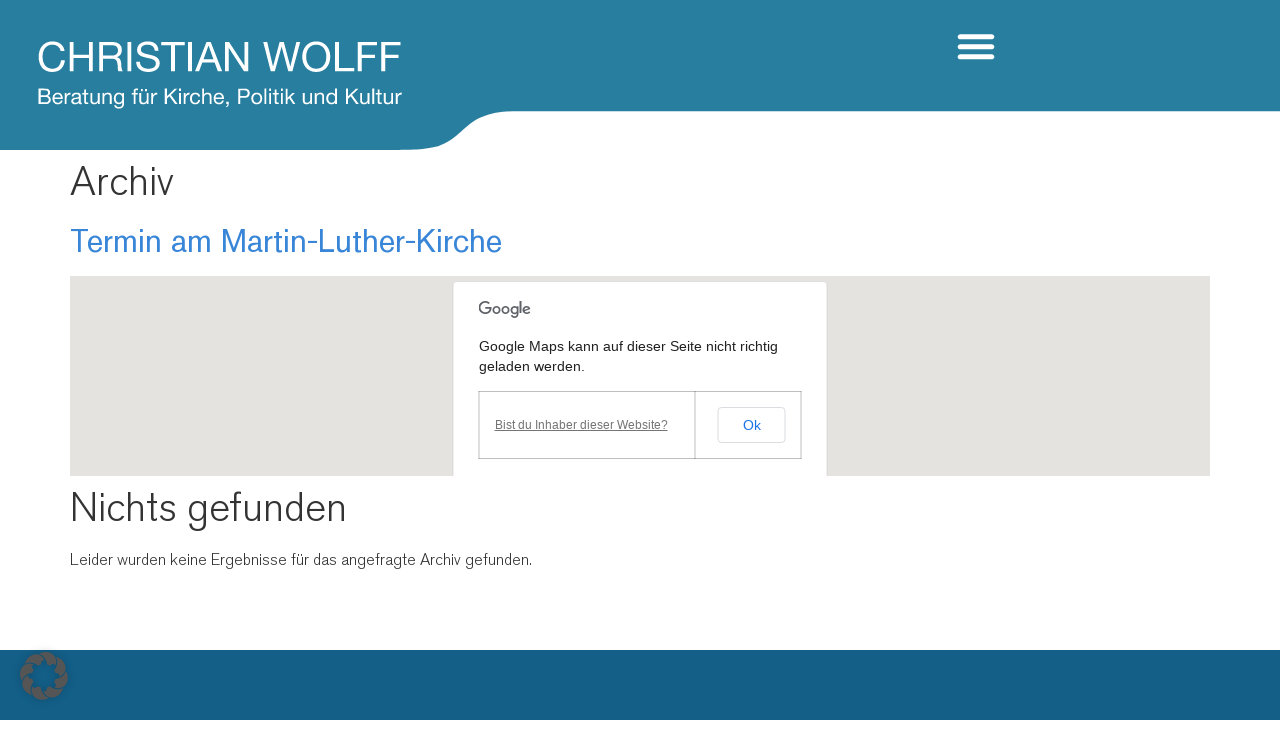

--- FILE ---
content_type: text/css
request_url: https://wolff-christian.de/wp-content/uploads/elementor/css/post-8720.css?ver=1763021945
body_size: 13515
content:
.elementor-8720 .elementor-element.elementor-element-e10cb31{--display:flex;--min-height:150px;--flex-direction:column;--container-widget-width:calc( ( 1 - var( --container-widget-flex-grow ) ) * 100% );--container-widget-height:initial;--container-widget-flex-grow:0;--container-widget-align-self:initial;--flex-wrap-mobile:wrap;--align-items:center;--gap:0rem 0rem;--row-gap:0rem;--column-gap:0rem;--margin-top:0%;--margin-bottom:0%;--margin-left:0%;--margin-right:0%;--padding-top:0%;--padding-bottom:0%;--padding-left:0%;--padding-right:90%;}.elementor-8720 .elementor-element.elementor-element-e10cb31:not(.elementor-motion-effects-element-type-background), .elementor-8720 .elementor-element.elementor-element-e10cb31 > .elementor-motion-effects-container > .elementor-motion-effects-layer{background-color:#277E9F00;background-image:url("https://wolff-christian.de/wp-content/uploads/2024/07/header-background-logo.svg");background-position:-10px -14px;background-repeat:no-repeat;background-size:cover;}.elementor-8720 .elementor-element.elementor-element-60d1b27{--display:flex;--position:absolute;--min-height:134px;--padding-top:0px;--padding-bottom:0px;--padding-left:0px;--padding-right:0px;top:0px;}.elementor-8720 .elementor-element.elementor-element-60d1b27.e-con{--align-self:flex-start;}body:not(.rtl) .elementor-8720 .elementor-element.elementor-element-60d1b27{left:258px;}body.rtl .elementor-8720 .elementor-element.elementor-element-60d1b27{right:258px;}.elementor-widget-nav-menu .elementor-nav-menu--main .elementor-item{color:var( --e-global-color-text );fill:var( --e-global-color-text );}.elementor-widget-nav-menu .elementor-nav-menu--main .elementor-item:hover,
					.elementor-widget-nav-menu .elementor-nav-menu--main .elementor-item.elementor-item-active,
					.elementor-widget-nav-menu .elementor-nav-menu--main .elementor-item.highlighted,
					.elementor-widget-nav-menu .elementor-nav-menu--main .elementor-item:focus{color:var( --e-global-color-accent );fill:var( --e-global-color-accent );}.elementor-widget-nav-menu .elementor-nav-menu--main:not(.e--pointer-framed) .elementor-item:before,
					.elementor-widget-nav-menu .elementor-nav-menu--main:not(.e--pointer-framed) .elementor-item:after{background-color:var( --e-global-color-accent );}.elementor-widget-nav-menu .e--pointer-framed .elementor-item:before,
					.elementor-widget-nav-menu .e--pointer-framed .elementor-item:after{border-color:var( --e-global-color-accent );}.elementor-widget-nav-menu{--e-nav-menu-divider-color:var( --e-global-color-text );}.elementor-8720 .elementor-element.elementor-element-f851787 > .elementor-widget-container{padding:1rem 2rem 0rem 0rem;}body:not(.rtl) .elementor-8720 .elementor-element.elementor-element-f851787{right:141px;}body.rtl .elementor-8720 .elementor-element.elementor-element-f851787{left:141px;}.elementor-8720 .elementor-element.elementor-element-f851787{top:0px;}.elementor-8720 .elementor-element.elementor-element-f851787 .elementor-menu-toggle{margin-left:auto;background-color:var( --e-global-color-text );}.elementor-8720 .elementor-element.elementor-element-f851787 .elementor-nav-menu .elementor-item{font-size:20px;}.elementor-8720 .elementor-element.elementor-element-f851787 .elementor-nav-menu--main .elementor-item{color:var( --e-global-color-ce8dde7 );fill:var( --e-global-color-ce8dde7 );}.elementor-8720 .elementor-element.elementor-element-f851787 .elementor-nav-menu--dropdown a, .elementor-8720 .elementor-element.elementor-element-f851787 .elementor-menu-toggle{color:var( --e-global-color-ce8dde7 );fill:var( --e-global-color-ce8dde7 );}.elementor-8720 .elementor-element.elementor-element-f851787 .elementor-nav-menu--dropdown{background-color:var( --e-global-color-text );}.elementor-8720 .elementor-element.elementor-element-f851787 .elementor-nav-menu--dropdown a:hover,
					.elementor-8720 .elementor-element.elementor-element-f851787 .elementor-nav-menu--dropdown a:focus,
					.elementor-8720 .elementor-element.elementor-element-f851787 .elementor-nav-menu--dropdown a.elementor-item-active,
					.elementor-8720 .elementor-element.elementor-element-f851787 .elementor-nav-menu--dropdown a.highlighted,
					.elementor-8720 .elementor-element.elementor-element-f851787 .elementor-menu-toggle:hover,
					.elementor-8720 .elementor-element.elementor-element-f851787 .elementor-menu-toggle:focus{color:var( --e-global-color-text );}.elementor-8720 .elementor-element.elementor-element-f851787 .elementor-nav-menu--dropdown a:hover,
					.elementor-8720 .elementor-element.elementor-element-f851787 .elementor-nav-menu--dropdown a:focus,
					.elementor-8720 .elementor-element.elementor-element-f851787 .elementor-nav-menu--dropdown a.elementor-item-active,
					.elementor-8720 .elementor-element.elementor-element-f851787 .elementor-nav-menu--dropdown a.highlighted{background-color:var( --e-global-color-ce8dde7 );}.elementor-8720 .elementor-element.elementor-element-f851787 div.elementor-menu-toggle{color:var( --e-global-color-ce8dde7 );}.elementor-8720 .elementor-element.elementor-element-f851787 div.elementor-menu-toggle svg{fill:var( --e-global-color-ce8dde7 );}.elementor-8720 .elementor-element.elementor-element-3298d36 > .elementor-widget-container{padding:1rem 2rem 0rem 0rem;}body:not(.rtl) .elementor-8720 .elementor-element.elementor-element-3298d36{right:141px;}body.rtl .elementor-8720 .elementor-element.elementor-element-3298d36{left:141px;}.elementor-8720 .elementor-element.elementor-element-3298d36{top:0px;}.elementor-8720 .elementor-element.elementor-element-3298d36 .elementor-menu-toggle{margin-left:auto;background-color:var( --e-global-color-text );}.elementor-8720 .elementor-element.elementor-element-3298d36 .elementor-nav-menu--dropdown a, .elementor-8720 .elementor-element.elementor-element-3298d36 .elementor-menu-toggle{color:var( --e-global-color-ce8dde7 );fill:var( --e-global-color-ce8dde7 );}.elementor-8720 .elementor-element.elementor-element-3298d36 .elementor-nav-menu--dropdown{background-color:var( --e-global-color-text );}.elementor-8720 .elementor-element.elementor-element-3298d36 .elementor-nav-menu--dropdown a:hover,
					.elementor-8720 .elementor-element.elementor-element-3298d36 .elementor-nav-menu--dropdown a:focus,
					.elementor-8720 .elementor-element.elementor-element-3298d36 .elementor-nav-menu--dropdown a.elementor-item-active,
					.elementor-8720 .elementor-element.elementor-element-3298d36 .elementor-nav-menu--dropdown a.highlighted,
					.elementor-8720 .elementor-element.elementor-element-3298d36 .elementor-menu-toggle:hover,
					.elementor-8720 .elementor-element.elementor-element-3298d36 .elementor-menu-toggle:focus{color:var( --e-global-color-primary );}.elementor-8720 .elementor-element.elementor-element-3298d36 .elementor-nav-menu--dropdown a:hover,
					.elementor-8720 .elementor-element.elementor-element-3298d36 .elementor-nav-menu--dropdown a:focus,
					.elementor-8720 .elementor-element.elementor-element-3298d36 .elementor-nav-menu--dropdown a.elementor-item-active,
					.elementor-8720 .elementor-element.elementor-element-3298d36 .elementor-nav-menu--dropdown a.highlighted{background-color:var( --e-global-color-text );}.elementor-8720 .elementor-element.elementor-element-3298d36 div.elementor-menu-toggle{color:var( --e-global-color-ce8dde7 );}.elementor-8720 .elementor-element.elementor-element-3298d36 div.elementor-menu-toggle svg{fill:var( --e-global-color-ce8dde7 );}.elementor-theme-builder-content-area{height:400px;}.elementor-location-header:before, .elementor-location-footer:before{content:"";display:table;clear:both;}@media(max-width:1500px){.elementor-8720 .elementor-element.elementor-element-e10cb31:not(.elementor-motion-effects-element-type-background), .elementor-8720 .elementor-element.elementor-element-e10cb31 > .elementor-motion-effects-container > .elementor-motion-effects-layer{background-position:-250px 0px;}body:not(.rtl) .elementor-8720 .elementor-element.elementor-element-60d1b27{left:0px;}body.rtl .elementor-8720 .elementor-element.elementor-element-60d1b27{right:0px;}.elementor-8720 .elementor-element.elementor-element-f851787{--nav-menu-icon-size:44px;}.elementor-8720 .elementor-element.elementor-element-3298d36 .elementor-nav-menu--dropdown .elementor-item, .elementor-8720 .elementor-element.elementor-element-3298d36 .elementor-nav-menu--dropdown  .elementor-sub-item{font-size:1.25rem;}.elementor-8720 .elementor-element.elementor-element-3298d36 .elementor-nav-menu--dropdown a{padding-left:58px;padding-right:58px;}.elementor-8720 .elementor-element.elementor-element-3298d36 .elementor-nav-menu--main > .elementor-nav-menu > li > .elementor-nav-menu--dropdown, .elementor-8720 .elementor-element.elementor-element-3298d36 .elementor-nav-menu__container.elementor-nav-menu--dropdown{margin-top:27px !important;}.elementor-8720 .elementor-element.elementor-element-3298d36{--nav-menu-icon-size:2.5rem;}}@media(max-width:1024px){.elementor-8720 .elementor-element.elementor-element-e10cb31{--flex-direction:row;--container-widget-width:initial;--container-widget-height:100%;--container-widget-flex-grow:1;--container-widget-align-self:stretch;--flex-wrap-mobile:wrap;--justify-content:flex-end;--padding-top:1rem;--padding-bottom:2rem;--padding-left:0rem;--padding-right:0rem;}.elementor-8720 .elementor-element.elementor-element-e10cb31:not(.elementor-motion-effects-element-type-background), .elementor-8720 .elementor-element.elementor-element-e10cb31 > .elementor-motion-effects-container > .elementor-motion-effects-layer{background-position:-248px 0px;}body:not(.rtl) .elementor-8720 .elementor-element.elementor-element-f851787{right:0px;}body.rtl .elementor-8720 .elementor-element.elementor-element-f851787{left:0px;}.elementor-8720 .elementor-element.elementor-element-f851787{--nav-menu-icon-size:2.5rem;}body:not(.rtl) .elementor-8720 .elementor-element.elementor-element-3298d36{right:0px;}body.rtl .elementor-8720 .elementor-element.elementor-element-3298d36{left:0px;}.elementor-8720 .elementor-element.elementor-element-3298d36{--nav-menu-icon-size:2.5rem;}}@media(max-width:767px){.elementor-8720 .elementor-element.elementor-element-e10cb31:not(.elementor-motion-effects-element-type-background), .elementor-8720 .elementor-element.elementor-element-e10cb31 > .elementor-motion-effects-container > .elementor-motion-effects-layer{background-image:url("https://wolff-christian.de/wp-content/uploads/2024/07/header-background-mobil-neu.svg");background-position:center left;background-repeat:no-repeat;background-size:cover;}.elementor-8720 .elementor-element.elementor-element-e10cb31{--min-height:92px;--justify-content:flex-end;--align-items:flex-end;--container-widget-width:calc( ( 1 - var( --container-widget-flex-grow ) ) * 100% );--padding-top:0rem;--padding-bottom:1rem;--padding-left:0rem;--padding-right:0rem;}.elementor-8720 .elementor-element.elementor-element-60d1b27{--width:47%;--min-height:82px;}.elementor-8720 .elementor-element.elementor-element-f851787{width:var( --container-widget-width, 40% );max-width:40%;--container-widget-width:40%;--container-widget-flex-grow:0;--e-nav-menu-horizontal-menu-item-margin:calc( 0px / 2 );--nav-menu-icon-size:26px;}.elementor-8720 .elementor-element.elementor-element-f851787 > .elementor-widget-container{padding:0.5rem 0rem 0.5rem 0rem;}body:not(.rtl) .elementor-8720 .elementor-element.elementor-element-f851787{right:0px;}body.rtl .elementor-8720 .elementor-element.elementor-element-f851787{left:0px;}.elementor-8720 .elementor-element.elementor-element-f851787 .elementor-nav-menu--main:not(.elementor-nav-menu--layout-horizontal) .elementor-nav-menu > li:not(:last-child){margin-bottom:0px;}.elementor-8720 .elementor-element.elementor-element-f851787 .elementor-nav-menu--dropdown a{padding-left:0px;padding-right:0px;padding-top:15px;padding-bottom:15px;}.elementor-8720 .elementor-element.elementor-element-f851787 .elementor-nav-menu--main > .elementor-nav-menu > li > .elementor-nav-menu--dropdown, .elementor-8720 .elementor-element.elementor-element-f851787 .elementor-nav-menu__container.elementor-nav-menu--dropdown{margin-top:-4px !important;}.elementor-8720 .elementor-element.elementor-element-3298d36{width:var( --container-widget-width, 40% );max-width:40%;--container-widget-width:40%;--container-widget-flex-grow:0;--nav-menu-icon-size:26px;}.elementor-8720 .elementor-element.elementor-element-3298d36 > .elementor-widget-container{padding:0.5rem 0rem 0.5rem 0rem;}body:not(.rtl) .elementor-8720 .elementor-element.elementor-element-3298d36{right:0px;}body.rtl .elementor-8720 .elementor-element.elementor-element-3298d36{left:0px;}.elementor-8720 .elementor-element.elementor-element-3298d36 .elementor-nav-menu--dropdown a{padding-left:9px;padding-right:9px;padding-top:15px;padding-bottom:15px;}.elementor-8720 .elementor-element.elementor-element-3298d36 .elementor-nav-menu--main > .elementor-nav-menu > li > .elementor-nav-menu--dropdown, .elementor-8720 .elementor-element.elementor-element-3298d36 .elementor-nav-menu__container.elementor-nav-menu--dropdown{margin-top:-4px !important;}}@media(min-width:768px){.elementor-8720 .elementor-element.elementor-element-60d1b27{--width:23%;}}@media(max-width:1500px) and (min-width:768px){.elementor-8720 .elementor-element.elementor-element-60d1b27{--width:40%;}}@media(max-width:1024px) and (min-width:768px){.elementor-8720 .elementor-element.elementor-element-60d1b27{--width:48%;}}@media(max-width:880px) and (min-width:768px){.elementor-8720 .elementor-element.elementor-element-60d1b27{--width:57%;}}

--- FILE ---
content_type: text/css
request_url: https://wolff-christian.de/wp-content/uploads/elementor/css/post-9486.css?ver=1763021945
body_size: 2904
content:
.elementor-9486 .elementor-element.elementor-element-1b58ea5{--display:flex;--flex-direction:row;--container-widget-width:initial;--container-widget-height:100%;--container-widget-flex-grow:1;--container-widget-align-self:stretch;--flex-wrap-mobile:wrap;--justify-content:center;--overlay-opacity:0.5;--margin-top:4rem;--margin-bottom:0rem;--margin-left:0rem;--margin-right:0rem;--padding-top:4rem;--padding-bottom:4rem;--padding-left:0rem;--padding-right:0rem;}.elementor-9486 .elementor-element.elementor-element-1b58ea5:not(.elementor-motion-effects-element-type-background), .elementor-9486 .elementor-element.elementor-element-1b58ea5 > .elementor-motion-effects-container > .elementor-motion-effects-layer{background-color:#135F88;}.elementor-9486 .elementor-element.elementor-element-1b58ea5::before, .elementor-9486 .elementor-element.elementor-element-1b58ea5 > .elementor-background-video-container::before, .elementor-9486 .elementor-element.elementor-element-1b58ea5 > .e-con-inner > .elementor-background-video-container::before, .elementor-9486 .elementor-element.elementor-element-1b58ea5 > .elementor-background-slideshow::before, .elementor-9486 .elementor-element.elementor-element-1b58ea5 > .e-con-inner > .elementor-background-slideshow::before, .elementor-9486 .elementor-element.elementor-element-1b58ea5 > .elementor-motion-effects-container > .elementor-motion-effects-layer::before{--background-overlay:'';}.elementor-widget-nav-menu .elementor-nav-menu--main .elementor-item{color:var( --e-global-color-text );fill:var( --e-global-color-text );}.elementor-widget-nav-menu .elementor-nav-menu--main .elementor-item:hover,
					.elementor-widget-nav-menu .elementor-nav-menu--main .elementor-item.elementor-item-active,
					.elementor-widget-nav-menu .elementor-nav-menu--main .elementor-item.highlighted,
					.elementor-widget-nav-menu .elementor-nav-menu--main .elementor-item:focus{color:var( --e-global-color-accent );fill:var( --e-global-color-accent );}.elementor-widget-nav-menu .elementor-nav-menu--main:not(.e--pointer-framed) .elementor-item:before,
					.elementor-widget-nav-menu .elementor-nav-menu--main:not(.e--pointer-framed) .elementor-item:after{background-color:var( --e-global-color-accent );}.elementor-widget-nav-menu .e--pointer-framed .elementor-item:before,
					.elementor-widget-nav-menu .e--pointer-framed .elementor-item:after{border-color:var( --e-global-color-accent );}.elementor-widget-nav-menu{--e-nav-menu-divider-color:var( --e-global-color-text );}.elementor-9486 .elementor-element.elementor-element-a6a6e8d .elementor-nav-menu .elementor-item{font-size:1.25rem;text-decoration:underline;}.elementor-9486 .elementor-element.elementor-element-a6a6e8d .elementor-nav-menu--main .elementor-item{color:var( --e-global-color-ce8dde7 );fill:var( --e-global-color-ce8dde7 );}.elementor-theme-builder-content-area{height:400px;}.elementor-location-header:before, .elementor-location-footer:before{content:"";display:table;clear:both;}

--- FILE ---
content_type: text/css
request_url: https://wolff-christian.de/wp-content/themes/christian-wolff-2024/style.css?ver=6.8.3
body_size: 5749
content:
/*
 Theme Name:   Christian Wolff 2024
 Description:  Christian Wolff 2024 Theme
 Author:       WSB Werbeagentur
 Author URI:   https://wsb-werbeagentur.de/
 Template:     hello-elementor
 Version:      1.0
 Text Domain:  hello-elementor-child
*/

@font-face {
    font-family: 'Akzidenz-Grotesk BQ';
    src: url('fonts/AkzidenzGroteskBQ-Reg.woff2') format('woff2'),
        url('fonts/AkzidenzGroteskBQ-Reg.woff') format('woff');
    font-weight: 500;
    font-style: normal;
    font-display: swap;
}
@font-face {
    font-family: 'Akzidenz-Grotesk-Light';
    src: url('fonts/AkzidenzGroteskBQ-Light.woff2') format('woff2'),
        url('fonts/AkzidenzGroteskBQ-Light.woff') format('woff');
    font-weight: 300;
    font-style: normal;
    font-display: swap;
}
@font-face {
    font-family: 'Akzidenz-Grotesk-Bold';
    src: url('fonts/AkzidenzGroteskBQ-Bold.woff2') format('woff2'),
        url('fonts/AkzidenzGroteskBQ-Bold.woff') format('woff');
    font-weight: bold;
    font-style: normal;
    font-display: swap;
}
.hero {
	top: -55px;
	z-index: -3 !important;

}
.hero-mobile {
	top: -35px;
	z-index: -3 !important;

}
.texte {
	font-size: 1.875rem;
	color: #277E9F;
	text-align: center;
}
.texte a {
	color: #277E9F;
}
.texte a:hover {
	color: #277E9F;
}
.bold {
	font-family: 'Akzidenz-Grotesk-Bold';
}
.regular {
	font-family: 'Akzidenz-Grotesk BQ';
 }
.light {
	font-family: 'Akzidenz-Grotesk-Light';
 }
/*--Termine--*/

.liste-termine li p:nth-child(2) {
	display: none;
}
.neue-liste li p:nth-child(2) {
	display: flex;
}
.neue-liste {
	ul {
		list-style: none;
		gap: 2.813rem;
		font-size: 1.688rem;
		color: #135F88;
		li {
			
		}
		a {
			text-decoration: none;
			color: #135F88;
		}
		p {
			text-align: center;
			line-height: 42px;
			&::before {
				content: url('https://wolff-christian.de/wp-content/uploads/2024/07/icon-termine.svg');
				margin-right: .75rem;
			}
		}
	}
}
.downloads {
	a {
		text-decoration: underline !important;
		font-size: 1.563rem;
		&:hover {
			text-decoration: none !important;
		}
	}
	.intro a{
		font-size: 2rem;
		color: #277E9F;
		@media(max-width:768px){
			font-size: 1.25rem;
			}
	}
	li {
		list-style: none;
	}
}
.seitenleiste {
	color: #287E9F;
	h3 {
		font-family: 'Akzidenz-Grotesk-Bold';
		font-size: 1.75rem;
		line-height: 34px;
		color: #287E9F;
	}
	p {
		font-size: 1.125rem;
		font-family: 'Akzidenz-Grotesk BQ';
	}
	.checkbox-inline {
		display: flex;
		flex-direction: row;
	}
	button {
		background: #04356A !important;
	}
	.elementor-search-form__container {
		button {
			background: #287E9F !important;
		}
	}
	.elementor-tab-title {
		display: flex;
  		flex-direction: row-reverse;
		justify-content: flex-end;
		gap: .5rem;
		.elementor-toggle-icon-right, .elementor-accordion-icon  {
			font-size: 1.25rem;

		}
	}
	a {
		color: #277E9F;
	}
	hr {
		background: #DCDFE0;
		border: 0;
		height: 1px;
	}
}

.kalender-2024 {
	.fc-next-button {
		background: #fff;
		border: none;
		box-shadow: none;
		&::after {
			content: url('/wp-content/uploads/2024/08/kalender-pfeil-rechts.svg');
		}
		span {
			display: none;
		}
	}
	.fc-prev-button {
		background: #fff;
		border: none;
		box-shadow: none;
		&::before {
			content: url('/wp-content/uploads/2024/08/kalender-pfeil-links.svg');
		}
		span {
			display: none;
		}
	}
	h2 {
		font-family: 'Akzidenz-Grotesk-Bold' !important;
		font-size: 1.125rem !important;
		color: #04356A;
	}
	
}
.seitenleiste-allgemein {
	.neue-liste {
		ul {
			font-size: 1rem;
			padding: 0;
			li {
				line-height: 19px;
			}
			a {
				font-family: 'Akzidenz-Grotesk-Bold';
				color: #115F87;
				text-decoration: none;
				&:hover {
					text-decoration: underline;
				}
			}
		}
			p {
				line-height: 19px;
				&::before {
					content: url('https://wolff-christian.de/wp-content/uploads/2024/07/icon-termine-klein.svg');
					margin-right: .75rem;
				}
			}
	}	
	.veroeffentlichungen {
		a {
			color: #115F87;
			text-decoration: none;
		}
		.elementor-widget-container {
			display: flex;
			flex-direction: column;
			gap: .75rem;
		}
	}
	.dlm-downloads {
		list-style: none;
		padding: 0;
		li {
			margin-bottom: .5rem;
		}
	}
}
.predigten {
	h3 {
		color: #115f86;
		font-weight: 500;
		margin-top: 2rem;
  		margin-bottom: 1rem;
		}
	.dlm-downloads {
		list-style: none;
		padding: 0;
		li {
			margin-bottom: .5rem;
			a {
				font-size: 18px;
				line-height: 45px;
				text-decoration: underline;
			}
		}
	}
}
.elementor-9238 .elementor-element.elementor-element-c56b8ee .elementor-post__title a {
	text-decoration: none;
}
.kontakt-adresse {
	a {
		color: #fff !important;
		text-decoration: underline !important;
	}
}
.beitragsloop {
	nav {
		span {
			color: grey !important;
		}
	}
}

  body {
    font-family: 'Akzidenz-Grotesk-Light';
    }
    h2 {     
        font-family: 'Akzidenz-Grotesk BQ';
    }
    #wrap {
        width: 100%;
    }
    .hero {
        font-size: 6.25rem;
        font-family: 'Akzidenz-Grotesk-Bold';
    }
    @media (max-width: 1024px) {
  .hero {
    font-size: 2.5rem;
  };
    }
    @media (max-width: 768px) {
  .container {
    width: 100% !important;
  }
.hero {
    font-size: 2rem;
  };
}
/*--Texte und Werke--*/
a {
    color: #3986D8;
}
strong {
    color: #1E668D;
}
/*--Share Buttons Beitrag Ende--*/
.really_simple_share {
	display: flex;
	flex-direction: column;
}
.really_simple_share_specificfeeds_follow {
	margin-bottom: 7px;
	padding-left: 10px !important;
}
.printfriendly {
	padding-left: 10px;
	margin-bottom: 5px !important;
}
/*--Kontakt--*/
.elementor-button {
	background: #277E9F;
}

#gform_2 {
	label {
		color: #115f86;
		font-size: 1rem;
	}
	.gform_button {
		background: #277E9F;
	}
	.f12-captcha {
		margin-top: 2rem;
		border: none;
		padding: 0;
		.c-header {
			border-color: #121b27 !important;
			margin-top: 8px;
		}
	}
}

--- FILE ---
content_type: text/javascript
request_url: https://wolff-christian.de/wp-content/plugins/captcha-for-contact-form-7/compatibility/gravityforms/assets/f12-cf7-captcha-gravityforms.js?ver=6.8.3
body_size: 2434
content:
/**
 * Handle Reloads of Captcha and Timers
 * for Gravity Forms
 */
window.f12cf7captcha_gravity = {
    /**
     * Reload the Timer fields.
     */
    reloadTimer: function ($form) {
        var $root = ($form && $form.jquery) ? $form : jQuery($form || document);

        $root.find('.f12t').each(function(){
            var fieldname = 'f12_timer';
            var field = jQuery(this).find('.' + fieldname);

            jQuery.ajax({
                type: 'POST',
                url: f12_cf7_captcha_avada.ajaxurl,
                data: {
                    action: 'f12_cf7_captcha_timer_reload'
                },
                success: function(data){
                    try {
                        data = JSON.parse(data);
                        field.val(data.hash);
                    } catch(e) {
                        console.error('Timer reload parse error', e, data);
                    }
                },
                error:function (xhr, textstatus, errorThrown){
                    console.log('Timer reload error', errorThrown);
                }
            });
        });
    },

    /**
     * Cleanup & reload after GF replaces HTML
     */
    handleReload: function(formId) {
        var $form = jQuery('#gform_' + formId);

        // Alte Fehler entfernen
        $form.find('.f12-captcha-error').remove();
        $form.find('.gfield_error').removeClass('gfield_error');

        // Timer & Captcha neu laden
        window.f12cf7captcha_gravity.reloadTimer($form);
        if (window.f12cf7captcha_cf7) {
            window.f12cf7captcha_cf7.reloadAllCaptchas();
        }
    },

    init: function(){
        // Wird nach jedem Ajax-Reload eines GF-Formulars ausgelöst
        jQuery(document).on('gform_post_render', function(event, formId){
            window.f12cf7captcha_gravity.handleReload(formId);
        });

        // Bei Success zusätzlich Confirmation-Event
        jQuery(document).on('gform_confirmation_loaded', function(event, formId){
            window.f12cf7captcha_gravity.handleReload(formId);
        });

        // Fallback: Seite initial geladen
        jQuery(document).ready(function(){
            jQuery('.gform_wrapper form').each(function(){
                var formId = jQuery(this).attr('id').replace('gform_', '');
                window.f12cf7captcha_gravity.handleReload(formId);
            });
        });
    }
};

window.f12cf7captcha_gravity.init();


--- FILE ---
content_type: image/svg+xml
request_url: https://wolff-christian.de/wp-content/uploads/2024/07/header-background-logo.svg
body_size: 20180
content:
<svg xmlns="http://www.w3.org/2000/svg" xmlns:xlink="http://www.w3.org/1999/xlink" width="1920" height="139.34" viewBox="0 0 1920 139.34"><defs><clipPath id="clip-path"><rect id="Rechteck_729" data-name="Rechteck 729" width="1920" height="139.34" transform="translate(35)" fill="none"></rect></clipPath><linearGradient id="linear-gradient" x1="0.5" x2="0.5" y2="1" gradientUnits="objectBoundingBox"><stop offset="0" stop-color="#277e9f"></stop><stop offset="1" stop-color="#277e9f"></stop></linearGradient><linearGradient id="linear-gradient-2" x1="0.5" x2="0.5" y2="1" gradientUnits="objectBoundingBox"><stop offset="0" stop-color="#fff"></stop><stop offset="1" stop-color="#fff"></stop></linearGradient></defs><g id="Gruppe_393" data-name="Gruppe 393" transform="translate(-12516.097 358)"><g id="Bildlaufgruppe_17" data-name="Bildlaufgruppe 17" transform="translate(12481.097 -358)" clip-path="url(#clip-path)" style="isolation: isolate"><path id="Vereinigungsmenge_2" data-name="Vereinigungsmenge 2" d="M-8572-50.949v-77.093h51.3V-190h1924.929V-86.741H-6816.3v.115h-990.178a77.787,77.787,0,0,0-28.819,5.3c-15.216,5.94-21.946,20.742-40.561,27.148-13.2,2.851-16.463,2.945-25.521,3.227.19.216-74.268.289-173.613.289C-8273.689-50.66-8572-50.949-8572-50.949Z" transform="translate(8549.94 190)" fill="url(#linear-gradient)"></path></g><g id="Gruppe_392" data-name="Gruppe 392" transform="translate(12071.82 -689.887)"><g id="Gruppe_22" data-name="Gruppe 22" transform="translate(712.276 370.342)"><path id="Pfad_5" data-name="Pfad 5" d="M21.929-16.761h3.613a10.1,10.1,0,0,0-1.293-3.822,9.4,9.4,0,0,0-2.472-2.757,10.836,10.836,0,0,0-3.385-1.673,13.959,13.959,0,0,0-4.031-.57,13,13,0,0,0-5.534,1.122A11.436,11.436,0,0,0,4.795-21.4a13.427,13.427,0,0,0-2.453,4.545A18.117,18.117,0,0,0,1.5-11.285a19.148,19.148,0,0,0,.78,5.553A12.825,12.825,0,0,0,4.624-1.244,10.832,10.832,0,0,0,8.541,1.742a13.09,13.09,0,0,0,5.515,1.084q5.21,0,8.215-2.852a12.335,12.335,0,0,0,3.537-7.987H22.195A10.362,10.362,0,0,1,21.51-4.9,7.527,7.527,0,0,1,19.932-2.4a7.189,7.189,0,0,1-2.4,1.635,8.061,8.061,0,0,1-3.176.59,8.938,8.938,0,0,1-4.184-.913A8.171,8.171,0,0,1,7.3-3.545,10.507,10.507,0,0,1,5.651-7.158a17.6,17.6,0,0,1-.532-4.393,15.731,15.731,0,0,1,.532-4.108A10.588,10.588,0,0,1,7.3-19.176a8.219,8.219,0,0,1,2.852-2.453,8.822,8.822,0,0,1,4.165-.913A8.393,8.393,0,0,1,19.247-21.1,6.718,6.718,0,0,1,21.929-16.761ZM30.3-24.938V2.217h3.613V-10.22h14.3V2.217h3.613V-24.938H48.209v11.676h-14.3V-24.938Zm27.46,0V2.217h3.613v-11.6h8.824a4.8,4.8,0,0,1,2.13.4,3.566,3.566,0,0,1,1.293,1.065,4.415,4.415,0,0,1,.723,1.559q.228.894.38,1.883a13.259,13.259,0,0,1,.228,2.016q.038,1.027.076,1.921a11.714,11.714,0,0,0,.171,1.616,2.268,2.268,0,0,0,.513,1.141h4.031A4.642,4.642,0,0,1,78.883.639a12.37,12.37,0,0,1-.437-1.883,17.511,17.511,0,0,1-.19-2.016q-.038-1.027-.114-2.016a17.481,17.481,0,0,0-.323-1.9,5.772,5.772,0,0,0-.647-1.654,4.169,4.169,0,0,0-1.179-1.274,4.838,4.838,0,0,0-1.921-.761v-.076a5.775,5.775,0,0,0,3.594-2.548,8.242,8.242,0,0,0,1.122-4.336,6.545,6.545,0,0,0-2.187-5.21,8.942,8.942,0,0,0-6.066-1.9ZM68.9-12.426h-7.53V-21.9h8.976A4.689,4.689,0,0,1,74.033-20.6a4.872,4.872,0,0,1,1.141,3.347,4.981,4.981,0,0,1-.513,2.415,4.062,4.062,0,0,1-1.369,1.483,5.228,5.228,0,0,1-2,.742A14.564,14.564,0,0,1,68.9-12.426ZM83.96-24.938V2.217h3.613V-24.938Zm25.406,7.949h3.423a9.572,9.572,0,0,0-.856-3.86,7.522,7.522,0,0,0-2.13-2.681,8.785,8.785,0,0,0-3.138-1.559,14.51,14.51,0,0,0-3.879-.494,13.93,13.93,0,0,0-3.632.475A9.986,9.986,0,0,0,96-23.664a7.315,7.315,0,0,0-2.225,2.472,7.2,7.2,0,0,0-.837,3.556,5.938,5.938,0,0,0,.742,3.1,6.013,6.013,0,0,0,1.978,2.016,11.494,11.494,0,0,0,2.8,1.255q1.559.475,3.176.837t3.176.7a14.479,14.479,0,0,1,2.8.894,5.45,5.45,0,0,1,1.978,1.426,3.408,3.408,0,0,1,.742,2.282,4.442,4.442,0,0,1-.609,2.434,4.429,4.429,0,0,1-1.6,1.5,7.227,7.227,0,0,1-2.225.78,13.489,13.489,0,0,1-2.453.228,11.608,11.608,0,0,1-2.967-.38,7.381,7.381,0,0,1-2.529-1.179,6.052,6.052,0,0,1-1.75-2.035,6.134,6.134,0,0,1-.666-2.948H92.1a9.549,9.549,0,0,0,.894,4.279A8.2,8.2,0,0,0,95.427.524,10.66,10.66,0,0,0,99,2.255a15.922,15.922,0,0,0,4.317.57,16.509,16.509,0,0,0,3.746-.437,10.841,10.841,0,0,0,3.4-1.407,7.982,7.982,0,0,0,2.491-2.51,6.819,6.819,0,0,0,.97-3.708,6.81,6.81,0,0,0-.742-3.347,6.607,6.607,0,0,0-1.978-2.206,10.476,10.476,0,0,0-2.8-1.388q-1.559-.513-3.176-.894t-3.176-.7a16.629,16.629,0,0,1-2.8-.818,5.5,5.5,0,0,1-1.978-1.274,2.831,2.831,0,0,1-.742-2.035,4.41,4.41,0,0,1,.513-2.225,3.993,3.993,0,0,1,1.369-1.426,5.958,5.958,0,0,1,1.959-.761,11.046,11.046,0,0,1,2.244-.228,7.667,7.667,0,0,1,4.621,1.312A5.658,5.658,0,0,1,109.366-16.99Zm15.1-4.906V2.217h3.613V-21.9h9.052v-3.043H115.413V-21.9Zm15.822-3.043V2.217H143.9V-24.938ZM154.663-9l4.6-12.665h.076L163.867-9Zm2.7-15.936L146.79,2.217h3.689l3.043-8.177h11.486l2.967,8.177h3.993L161.357-24.938Zm17.229,0V2.217h3.423V-19.576h.076L192.277,2.217h3.955V-24.938H192.81V-2.917h-.076l-14.3-22.021Zm62.6,27.155,7.264-27.155h-3.613L235.33-2.347h-.076l-6.009-22.591h-3.917L219.243-2.347h-.076l-5.325-22.591h-3.689l6.96,27.155h3.765l6.275-22.82h.076l6.2,22.82Zm12.779-13.578a15.654,15.654,0,0,1,.532-4.05,11,11,0,0,1,1.673-3.594,8.555,8.555,0,0,1,2.929-2.567,8.809,8.809,0,0,1,4.26-.97,8.809,8.809,0,0,1,4.26.97,8.555,8.555,0,0,1,2.929,2.567,11,11,0,0,1,1.673,3.594,15.656,15.656,0,0,1,.532,4.05,15.656,15.656,0,0,1-.532,4.05,11,11,0,0,1-1.673,3.594,8.555,8.555,0,0,1-2.929,2.567,8.809,8.809,0,0,1-4.26.97,8.809,8.809,0,0,1-4.26-.97,8.555,8.555,0,0,1-2.929-2.567,11,11,0,0,1-1.673-3.594A15.654,15.654,0,0,1,249.973-11.361Zm-3.613,0a17.5,17.5,0,0,0,.818,5.344,13.464,13.464,0,0,0,2.453,4.545A11.77,11.77,0,0,0,253.7,1.665a13.037,13.037,0,0,0,5.667,1.16,13.037,13.037,0,0,0,5.667-1.16A11.77,11.77,0,0,0,269.1-1.472a13.465,13.465,0,0,0,2.453-4.545,17.5,17.5,0,0,0,.818-5.344,17.5,17.5,0,0,0-.818-5.344,13.465,13.465,0,0,0-2.453-4.545,11.973,11.973,0,0,0-4.069-3.157,12.858,12.858,0,0,0-5.667-1.179,12.858,12.858,0,0,0-5.667,1.179,11.973,11.973,0,0,0-4.069,3.157,13.464,13.464,0,0,0-2.453,4.545A17.5,17.5,0,0,0,246.36-11.361Zm30.426-13.578V2.217h17.989V-.826H280.4V-24.938Zm21.146,0V2.217h3.613V-10.22H314.02v-3.043H301.546V-21.9H315.77v-3.043Zm21.831,0V2.217h3.613V-10.22h12.475v-3.043H323.376V-21.9H337.6v-3.043Z" transform="translate(-1.438 25.585)" fill="url(#linear-gradient-2)"></path><path id="Pfad_6" data-name="Pfad 6" d="M3.353-7.025v-4.563h3.82a9.326,9.326,0,0,1,1.176.07,2.609,2.609,0,0,1,.975.312,1.715,1.715,0,0,1,.663.684,2.533,2.533,0,0,1,.241,1.206A2.072,2.072,0,0,1,9.514-7.6a3.766,3.766,0,0,1-2.342.573ZM1.443-13.2V1.157H8.379a4.7,4.7,0,0,0,1.88-.352,4.17,4.17,0,0,0,1.367-.925,3.828,3.828,0,0,0,.834-1.317,4.283,4.283,0,0,0,.281-1.528,3.61,3.61,0,0,0-.7-2.252,3.3,3.3,0,0,0-2.03-1.206v-.04A3.258,3.258,0,0,0,11.585-7.7a3.5,3.5,0,0,0,.553-1.98,3.241,3.241,0,0,0-.493-1.829,3.74,3.74,0,0,0-1.2-1.166,2.456,2.456,0,0,0-.774-.3,8.054,8.054,0,0,0-.975-.151q-.523-.05-1.055-.06t-1-.01ZM3.353-.451V-5.416H7.715a6.037,6.037,0,0,1,1.166.111,2.906,2.906,0,0,1,1,.382,2.028,2.028,0,0,1,.694.734,2.346,2.346,0,0,1,.261,1.166,2.493,2.493,0,0,1-.714,1.89,2.745,2.745,0,0,1-1.98.684Zm18.8-4.583H16.179A3.559,3.559,0,0,1,16.44-6.17a3.029,3.029,0,0,1,.6-.935,2.762,2.762,0,0,1,.915-.633,2.975,2.975,0,0,1,1.2-.231,2.923,2.923,0,0,1,1.176.231,2.959,2.959,0,0,1,.925.623,2.929,2.929,0,0,1,.623.935A3.5,3.5,0,0,1,22.149-5.034ZM23.8-2.14H22.109a2.43,2.43,0,0,1-.915,1.528,2.958,2.958,0,0,1-1.779.5,3.54,3.54,0,0,1-1.468-.281,2.876,2.876,0,0,1-1.025-.754,2.937,2.937,0,0,1-.583-1.086,4.125,4.125,0,0,1-.161-1.3h7.78a8.274,8.274,0,0,0-.171-1.99,5.761,5.761,0,0,0-.764-1.93A4.552,4.552,0,0,0,21.556-8.9a4.264,4.264,0,0,0-2.3-.573,4.726,4.726,0,0,0-1.96.4,4.607,4.607,0,0,0-1.548,1.126,5.189,5.189,0,0,0-1.015,1.709,6.254,6.254,0,0,0-.362,2.171,8.331,8.331,0,0,0,.352,2.191,4.782,4.782,0,0,0,.935,1.729A4.26,4.26,0,0,0,17.194.976a5.339,5.339,0,0,0,2.161.4A4.718,4.718,0,0,0,22.29.494,4.153,4.153,0,0,0,23.8-2.14Zm1.87-7.1V1.157h1.709V-3.466a7.106,7.106,0,0,1,.2-1.779,3.41,3.41,0,0,1,.643-1.317,2.757,2.757,0,0,1,1.166-.824,4.833,4.833,0,0,1,1.749-.281V-9.477a3.84,3.84,0,0,0-2.292.563,4.629,4.629,0,0,0-1.528,1.87h-.04V-9.236ZM41.629,1.117a2.417,2.417,0,0,1-1.226.261,1.47,1.47,0,0,1-1.055-.372A1.617,1.617,0,0,1,38.955-.21a4.088,4.088,0,0,1-1.638,1.216,5.415,5.415,0,0,1-2.02.372,5.413,5.413,0,0,1-1.337-.161,3.108,3.108,0,0,1-1.1-.5,2.412,2.412,0,0,1-.734-.895,3.01,3.01,0,0,1-.271-1.337,3.053,3.053,0,0,1,.3-1.447,2.631,2.631,0,0,1,.794-.915,3.638,3.638,0,0,1,1.126-.533q.633-.181,1.3-.3.7-.141,1.337-.211a7.448,7.448,0,0,0,1.116-.2,1.859,1.859,0,0,0,.764-.382.932.932,0,0,0,.281-.734,1.706,1.706,0,0,0-.211-.9,1.448,1.448,0,0,0-.543-.523,2.207,2.207,0,0,0-.744-.241,5.617,5.617,0,0,0-.814-.06,3.614,3.614,0,0,0-1.809.412A1.749,1.749,0,0,0,33.97-6H32.261a3.691,3.691,0,0,1,.4-1.628A3.048,3.048,0,0,1,33.628-8.7,4.049,4.049,0,0,1,35.005-9.3a7.273,7.273,0,0,1,1.658-.181,9.729,9.729,0,0,1,1.4.1,3.652,3.652,0,0,1,1.256.412,2.409,2.409,0,0,1,.9.874,2.8,2.8,0,0,1,.342,1.468v5.347a4,4,0,0,0,.07.885q.07.281.472.281a1.692,1.692,0,0,0,.523-.1ZM38.855-4.21a2.127,2.127,0,0,1-.844.352q-.523.111-1.1.181t-1.156.161a4.25,4.25,0,0,0-1.045.291,1.9,1.9,0,0,0-.754.573,1.6,1.6,0,0,0-.291,1.015,1.389,1.389,0,0,0,.171.714,1.424,1.424,0,0,0,.442.472,1.856,1.856,0,0,0,.633.261,3.514,3.514,0,0,0,.764.08A4.048,4.048,0,0,0,37.126-.34a3.044,3.044,0,0,0,.985-.583,2.3,2.3,0,0,0,.563-.764,1.932,1.932,0,0,0,.181-.774Zm6.735-5.026v-3.116H43.881v3.116H42.111v1.508h1.769v6.614A3.949,3.949,0,0,0,44.021.052a1.418,1.418,0,0,0,.432.684,1.668,1.668,0,0,0,.764.332,6.136,6.136,0,0,0,1.136.09H47.66V-.35h-.784a5.7,5.7,0,0,1-.653-.03.844.844,0,0,1-.392-.131.5.5,0,0,1-.191-.281,1.865,1.865,0,0,1-.05-.482V-7.728H47.66V-9.236ZM58.154,1.157V-9.236H56.445v5.87a4.21,4.21,0,0,1-.191,1.3,2.945,2.945,0,0,1-.573,1.035,2.544,2.544,0,0,1-.955.684,3.483,3.483,0,0,1-1.357.241,2.092,2.092,0,0,1-1.548-.563A2.064,2.064,0,0,1,51.258-2.2V-9.236H49.55V-2.4A6.432,6.432,0,0,0,49.72-.863a2.913,2.913,0,0,0,.593,1.2,2.725,2.725,0,0,0,1.106.774,4.661,4.661,0,0,0,1.709.271,4.155,4.155,0,0,0,1.99-.452A3.492,3.492,0,0,0,56.505-.491h.04V1.157ZM60.727-9.236V1.157h1.709v-5.87a4.21,4.21,0,0,1,.191-1.3A2.945,2.945,0,0,1,63.2-7.045a2.544,2.544,0,0,1,.955-.684,3.483,3.483,0,0,1,1.357-.241,2.092,2.092,0,0,1,1.548.563,2.064,2.064,0,0,1,.563,1.528V1.157h1.709V-5.678a6.431,6.431,0,0,0-.171-1.538,2.912,2.912,0,0,0-.593-1.2A2.809,2.809,0,0,0,67.461-9.2a4.51,4.51,0,0,0-1.709-.281,3.6,3.6,0,0,0-3.377,1.89h-.04V-9.236ZM80.87.273V-9.236H79.262v1.488h-.02a3.042,3.042,0,0,0-1.287-1.3,3.836,3.836,0,0,0-1.809-.432,4.629,4.629,0,0,0-2.272.513,4.408,4.408,0,0,0-1.488,1.307,5.181,5.181,0,0,0-.8,1.769,7.9,7.9,0,0,0-.241,1.9,6.883,6.883,0,0,0,.291,2.02A4.837,4.837,0,0,0,72.507-.3,4.249,4.249,0,0,0,73.955.836a4.578,4.578,0,0,0,2.03.422,4.153,4.153,0,0,0,1.9-.452A2.872,2.872,0,0,0,79.222-.612h.04V.072a6.911,6.911,0,0,1-.171,1.588A3.319,3.319,0,0,1,78.538,2.9a2.679,2.679,0,0,1-.965.8,3.168,3.168,0,0,1-1.427.291,4.609,4.609,0,0,1-.885-.09,3.214,3.214,0,0,1-.854-.291,2.127,2.127,0,0,1-.663-.523,1.264,1.264,0,0,1-.291-.784H71.743a2.686,2.686,0,0,0,.442,1.427,3.184,3.184,0,0,0,1.015.945,4.527,4.527,0,0,0,1.367.523,7.07,7.07,0,0,0,1.478.161A4.75,4.75,0,0,0,79.7,4.092,5.473,5.473,0,0,0,80.87.273Zm-4.785-.5a2.609,2.609,0,0,1-1.407-.352,2.715,2.715,0,0,1-.9-.925,4,4,0,0,1-.482-1.277,7.158,7.158,0,0,1-.141-1.407,5.864,5.864,0,0,1,.171-1.427,3.538,3.538,0,0,1,.543-1.206,2.737,2.737,0,0,1,.955-.834,2.949,2.949,0,0,1,1.407-.312,2.715,2.715,0,0,1,1.367.322,2.663,2.663,0,0,1,.915.854,3.758,3.758,0,0,1,.513,1.2,5.7,5.7,0,0,1,.161,1.347A6.28,6.28,0,0,1,79.011-2.8a4.227,4.227,0,0,1-.533,1.3,2.8,2.8,0,0,1-.955.925A2.77,2.77,0,0,1,76.086-.23Zm13.65-7.5V1.157h1.709V-7.728h2.01V-9.236h-2.01v-1.447a1.064,1.064,0,0,1,.342-.925,1.656,1.656,0,0,1,.965-.241,4.23,4.23,0,0,1,.482.03,2.119,2.119,0,0,1,.482.111V-13.2a2.948,2.948,0,0,0-.553-.121,4.375,4.375,0,0,0-.553-.04,3.123,3.123,0,0,0-2.141.653,2.436,2.436,0,0,0-.734,1.92v1.548H87.987v1.508Zm6.755-5.106v2.091H98.3v-2.091Zm3.779,0v2.091h1.809v-2.091Zm3.317,13.992V-9.236h-1.709v5.87a4.211,4.211,0,0,1-.191,1.3,2.945,2.945,0,0,1-.573,1.035,2.544,2.544,0,0,1-.955.684A3.483,3.483,0,0,1,98.8-.109a2.092,2.092,0,0,1-1.548-.563A2.064,2.064,0,0,1,96.691-2.2V-9.236H94.982V-2.4a6.431,6.431,0,0,0,.171,1.538,2.912,2.912,0,0,0,.593,1.2,2.724,2.724,0,0,0,1.106.774,4.661,4.661,0,0,0,1.709.271,4.155,4.155,0,0,0,1.99-.452,3.492,3.492,0,0,0,1.387-1.417h.04V1.157ZM106.1-9.236V1.157h1.709V-3.466a7.1,7.1,0,0,1,.2-1.779,3.41,3.41,0,0,1,.643-1.317,2.757,2.757,0,0,1,1.166-.824,4.833,4.833,0,0,1,1.749-.281V-9.477a3.84,3.84,0,0,0-2.292.563,4.629,4.629,0,0,0-1.528,1.87h-.04V-9.236Zm12.625-3.96V1.157h1.91V-3.868L123.026-6.1l5.187,7.257h2.412l-6.292-8.564,6.051-5.79h-2.473l-7.277,7.157V-13.2Zm14.936,2.091V-13.2h-1.709v2.091Zm-1.709,1.87V1.157h1.709V-9.236Zm4.3,0V1.157h1.709V-3.466a7.1,7.1,0,0,1,.2-1.779,3.409,3.409,0,0,1,.643-1.317,2.757,2.757,0,0,1,1.166-.824,4.833,4.833,0,0,1,1.749-.281V-9.477a3.84,3.84,0,0,0-2.292.563,4.629,4.629,0,0,0-1.528,1.87h-.04V-9.236ZM149.7-5.9h1.769a4.107,4.107,0,0,0-.482-1.6,3.567,3.567,0,0,0-.975-1.116,4.038,4.038,0,0,0-1.367-.653,6.282,6.282,0,0,0-1.659-.211,5.031,5.031,0,0,0-2.151.432A4.294,4.294,0,0,0,143.3-7.859a5.045,5.045,0,0,0-.915,1.769,7.627,7.627,0,0,0-.3,2.181,7,7,0,0,0,.312,2.141,4.7,4.7,0,0,0,.925,1.679A4.074,4.074,0,0,0,144.848,1a5.414,5.414,0,0,0,2.1.382A4.516,4.516,0,0,0,150.095.333a4.786,4.786,0,0,0,1.437-2.975h-1.749a3,3,0,0,1-.874,1.87,2.8,2.8,0,0,1-1.98.663,2.829,2.829,0,0,1-1.387-.322,2.7,2.7,0,0,1-.945-.854,3.771,3.771,0,0,1-.533-1.216,5.78,5.78,0,0,1-.171-1.407,7.068,7.068,0,0,1,.161-1.518,3.807,3.807,0,0,1,.533-1.3,2.759,2.759,0,0,1,1-.9,3.186,3.186,0,0,1,1.548-.342,2.593,2.593,0,0,1,1.729.543A2.6,2.6,0,0,1,149.7-5.9Zm3.739-7.3V1.157h1.709v-5.87a4.21,4.21,0,0,1,.191-1.3,2.945,2.945,0,0,1,.573-1.035,2.544,2.544,0,0,1,.955-.684,3.483,3.483,0,0,1,1.357-.241,2.092,2.092,0,0,1,1.548.563,2.065,2.065,0,0,1,.563,1.528V1.157h1.709V-5.678a6.431,6.431,0,0,0-.171-1.538,2.913,2.913,0,0,0-.593-1.2,2.809,2.809,0,0,0-1.106-.784,4.51,4.51,0,0,0-1.709-.281,4.772,4.772,0,0,0-.955.1,4.224,4.224,0,0,0-.945.312,3.2,3.2,0,0,0-.814.543,2.274,2.274,0,0,0-.563.814h-.04V-13.2Zm18.394,8.162h-5.971a3.56,3.56,0,0,1,.261-1.136,3.03,3.03,0,0,1,.6-.935,2.762,2.762,0,0,1,.915-.633,2.975,2.975,0,0,1,1.2-.231,2.923,2.923,0,0,1,1.176.231,2.958,2.958,0,0,1,.925.623,2.928,2.928,0,0,1,.623.935A3.5,3.5,0,0,1,171.836-5.034Zm1.648,2.895H171.8a2.43,2.43,0,0,1-.915,1.528,2.957,2.957,0,0,1-1.779.5,3.539,3.539,0,0,1-1.467-.281,2.876,2.876,0,0,1-1.025-.754,2.937,2.937,0,0,1-.583-1.086,4.125,4.125,0,0,1-.161-1.3h7.78a8.272,8.272,0,0,0-.171-1.99,5.761,5.761,0,0,0-.764-1.93A4.551,4.551,0,0,0,171.243-8.9a4.264,4.264,0,0,0-2.3-.573,4.726,4.726,0,0,0-1.96.4,4.607,4.607,0,0,0-1.548,1.126,5.188,5.188,0,0,0-1.015,1.709,6.254,6.254,0,0,0-.362,2.171,8.332,8.332,0,0,0,.352,2.191,4.782,4.782,0,0,0,.935,1.729A4.259,4.259,0,0,0,166.881.976a5.339,5.339,0,0,0,2.161.4,4.718,4.718,0,0,0,2.935-.885A4.153,4.153,0,0,0,173.485-2.14ZM175.8-1.074V1.157h1.186a2.022,2.022,0,0,1-.03.523,1.937,1.937,0,0,1-.191.553,2.034,2.034,0,0,1-.372.5,1.5,1.5,0,0,1-.573.352V4.092a2.846,2.846,0,0,0,1.689-1.166,3.6,3.6,0,0,0,.523-1.97v-2.03Zm12.986-5.247v-5.267h3.739a3.512,3.512,0,0,1,2.382.673,2.491,2.491,0,0,1,.754,1.96,2.524,2.524,0,0,1-.754,1.97,3.411,3.411,0,0,1-2.382.663Zm-1.91-6.875V1.157h1.91v-5.87h4.382a4.372,4.372,0,0,0,3.287-1.106,4.261,4.261,0,0,0,1.116-3.136,4.226,4.226,0,0,0-1.116-3.126,4.457,4.457,0,0,0-3.287-1.116Zm13.992,9.167a5.171,5.171,0,0,1,.251-1.679,3.623,3.623,0,0,1,.694-1.236,2.954,2.954,0,0,1,1.035-.764,3.081,3.081,0,0,1,1.256-.261,3.081,3.081,0,0,1,1.256.261,2.954,2.954,0,0,1,1.035.764,3.622,3.622,0,0,1,.694,1.236,5.171,5.171,0,0,1,.251,1.679,5.171,5.171,0,0,1-.251,1.679,3.512,3.512,0,0,1-.694,1.226,3.01,3.01,0,0,1-1.035.754,3.081,3.081,0,0,1-1.256.261,3.081,3.081,0,0,1-1.256-.261,3.01,3.01,0,0,1-1.035-.754,3.512,3.512,0,0,1-.694-1.226A5.171,5.171,0,0,1,200.865-4.029Zm-1.809,0a6.826,6.826,0,0,0,.322,2.131,4.863,4.863,0,0,0,.965,1.719A4.439,4.439,0,0,0,201.93.966a5.385,5.385,0,0,0,2.171.412,5.368,5.368,0,0,0,2.181-.412,4.46,4.46,0,0,0,1.578-1.146,4.864,4.864,0,0,0,.965-1.719,6.826,6.826,0,0,0,.322-2.131,6.921,6.921,0,0,0-.322-2.141,4.85,4.85,0,0,0-.965-1.729,4.569,4.569,0,0,0-1.578-1.156,5.256,5.256,0,0,0-2.181-.422,5.274,5.274,0,0,0-2.171.422A4.546,4.546,0,0,0,200.342-7.9a4.85,4.85,0,0,0-.965,1.729A6.921,6.921,0,0,0,199.056-4.029Zm12.2-9.167V1.157h1.709V-13.2Zm6.172,2.091V-13.2h-1.709v2.091Zm-1.709,1.87V1.157h1.709V-9.236Zm6.735,0v-3.116h-1.709v3.116h-1.769v1.508h1.769v6.614a3.949,3.949,0,0,0,.141,1.166,1.418,1.418,0,0,0,.432.684,1.668,1.668,0,0,0,.764.332,6.136,6.136,0,0,0,1.136.09h1.307V-.35h-.784a5.7,5.7,0,0,1-.653-.03.844.844,0,0,1-.392-.131.5.5,0,0,1-.191-.281,1.864,1.864,0,0,1-.05-.482V-7.728h2.071V-9.236Zm5.77-1.87V-13.2h-1.709v2.091Zm-1.709,1.87V1.157h1.709V-9.236Zm4.463-3.96V1.157h1.709v-3.94L234.3-4.27l3.558,5.428h2.171L235.6-5.457l4.121-3.779h-2.292l-4.744,4.543v-8.5ZM255.505,1.157V-9.236H253.8v5.87a4.209,4.209,0,0,1-.191,1.3,2.945,2.945,0,0,1-.573,1.035,2.545,2.545,0,0,1-.955.684,3.483,3.483,0,0,1-1.357.241,2.092,2.092,0,0,1-1.548-.563A2.064,2.064,0,0,1,248.61-2.2V-9.236H246.9V-2.4a6.432,6.432,0,0,0,.171,1.538,2.913,2.913,0,0,0,.593,1.2,2.724,2.724,0,0,0,1.106.774,4.66,4.66,0,0,0,1.709.271,4.155,4.155,0,0,0,1.99-.452,3.492,3.492,0,0,0,1.387-1.417h.04V1.157Zm2.573-10.393V1.157h1.709v-5.87a4.209,4.209,0,0,1,.191-1.3,2.943,2.943,0,0,1,.573-1.035,2.544,2.544,0,0,1,.955-.684,3.483,3.483,0,0,1,1.357-.241,2.092,2.092,0,0,1,1.548.563,2.064,2.064,0,0,1,.563,1.528V1.157h1.709V-5.678a6.433,6.433,0,0,0-.171-1.538,2.913,2.913,0,0,0-.593-1.2,2.81,2.81,0,0,0-1.106-.784,4.51,4.51,0,0,0-1.709-.281,3.6,3.6,0,0,0-3.377,1.89h-.04V-9.236ZM270.5-3.949a6.836,6.836,0,0,1,.161-1.488,3.935,3.935,0,0,1,.523-1.287,2.721,2.721,0,0,1,.965-.9,2.934,2.934,0,0,1,1.468-.342,3.172,3.172,0,0,1,1.508.332,2.926,2.926,0,0,1,1.015.874,3.657,3.657,0,0,1,.573,1.256,5.987,5.987,0,0,1,.181,1.478,6.025,6.025,0,0,1-.171,1.427,3.742,3.742,0,0,1-.553,1.256,2.942,2.942,0,0,1-.985.895,2.934,2.934,0,0,1-1.467.342,3.052,3.052,0,0,1-1.437-.322,2.856,2.856,0,0,1-1.005-.864,3.824,3.824,0,0,1-.583-1.236A5.314,5.314,0,0,1,270.5-3.949Zm8.041,5.106V-13.2h-1.709v5.347h-.04a2.754,2.754,0,0,0-.694-.774,3.94,3.94,0,0,0-.875-.5A4.39,4.39,0,0,0,274.3-9.4a5.061,5.061,0,0,0-.864-.08,4.731,4.731,0,0,0-2.081.432,4.272,4.272,0,0,0-1.488,1.166,4.923,4.923,0,0,0-.885,1.719,7.332,7.332,0,0,0-.291,2.091,7.1,7.1,0,0,0,.3,2.091,5.168,5.168,0,0,0,.895,1.729A4.322,4.322,0,0,0,271.376.936a4.688,4.688,0,0,0,2.1.442A5.065,5.065,0,0,0,275.467,1,2.515,2.515,0,0,0,276.794-.25h.04V1.157Zm8.5-14.354V1.157h1.91V-3.868L291.349-6.1l5.187,7.257h2.412l-6.292-8.564,6.051-5.79h-2.473l-7.277,7.157V-13.2ZM308.778,1.157V-9.236h-1.709v5.87a4.211,4.211,0,0,1-.191,1.3,2.944,2.944,0,0,1-.573,1.035,2.544,2.544,0,0,1-.955.684,3.482,3.482,0,0,1-1.357.241,2.092,2.092,0,0,1-1.548-.563,2.064,2.064,0,0,1-.563-1.528V-9.236h-1.709V-2.4a6.428,6.428,0,0,0,.171,1.538,2.911,2.911,0,0,0,.593,1.2,2.724,2.724,0,0,0,1.106.774,4.66,4.66,0,0,0,1.709.271,4.156,4.156,0,0,0,1.99-.452A3.492,3.492,0,0,0,307.13-.491h.04V1.157ZM311.452-13.2V1.157h1.709V-13.2Zm6.735,3.96v-3.116h-1.709v3.116h-1.769v1.508h1.769v6.614a3.951,3.951,0,0,0,.141,1.166,1.417,1.417,0,0,0,.432.684,1.669,1.669,0,0,0,.764.332,6.135,6.135,0,0,0,1.136.09h1.307V-.35h-.784a5.7,5.7,0,0,1-.653-.03.844.844,0,0,1-.392-.131.5.5,0,0,1-.191-.281,1.862,1.862,0,0,1-.05-.482V-7.728h2.071V-9.236ZM330.751,1.157V-9.236h-1.709v5.87a4.211,4.211,0,0,1-.191,1.3,2.946,2.946,0,0,1-.573,1.035,2.545,2.545,0,0,1-.955.684,3.482,3.482,0,0,1-1.357.241,2.092,2.092,0,0,1-1.548-.563,2.064,2.064,0,0,1-.563-1.528V-9.236h-1.709V-2.4a6.434,6.434,0,0,0,.171,1.538,2.914,2.914,0,0,0,.593,1.2,2.725,2.725,0,0,0,1.106.774,4.66,4.66,0,0,0,1.709.271,4.155,4.155,0,0,0,1.99-.452A3.492,3.492,0,0,0,329.1-.491h.04V1.157Zm2.513-10.393V1.157h1.709V-3.466a7.107,7.107,0,0,1,.2-1.779,3.41,3.41,0,0,1,.643-1.317,2.758,2.758,0,0,1,1.166-.824,4.833,4.833,0,0,1,1.749-.281V-9.477a3.84,3.84,0,0,0-2.292.563,4.629,4.629,0,0,0-1.528,1.87h-.04V-9.236Z" transform="translate(-1.443 57.071)" fill="url(#linear-gradient-2)"></path></g></g></g></svg>